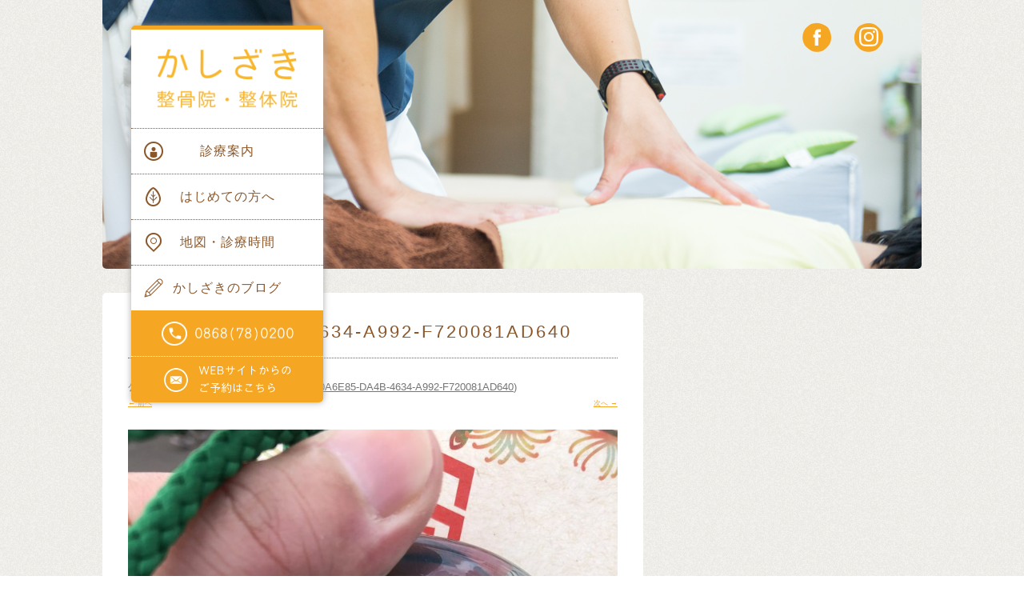

--- FILE ---
content_type: text/html; charset=UTF-8
request_url: https://kashizaki.com/750a6e85-da4b-4634-a992-f720081ad640
body_size: 5216
content:
<!DOCTYPE html>
<!--[if IE 7]>
<html class="ie ie7" lang="ja">
<![endif]-->
<!--[if IE 8]>
<html class="ie ie8" lang="ja">
<![endif]-->
<!--[if !(IE 7) & !(IE 8)]><!-->
<html lang="ja" prefix="og: http://ogp.me/ns# fb: http://www.facebook.com/2008/fbml">
<html lang="ja">
<!--<![endif]-->
<head>
<meta charset="UTF-8" />
<meta name="viewport" content="width=device-width" />
<title>750A6E85-DA4B-4634-A992-F720081AD640 | かしざき整骨院・整体院</title>
<link rel="profile" href="https://gmpg.org/xfn/11" />
<link rel="pingback" href="https://kashizaki.com/website/xmlrpc.php" />
<!--[if lt IE 9]>
<script src="https://kashizaki.com/website/wp-content/themes/twentytwelve/js/html5.js" type="text/javascript"></script>
<![endif]-->
<link rel='dns-prefetch' href='//s.w.org' />
<link rel="alternate" type="application/rss+xml" title="かしざき整骨院・整体院 &raquo; フィード" href="https://kashizaki.com/feed" />
<link rel="alternate" type="application/rss+xml" title="かしざき整骨院・整体院 &raquo; コメントフィード" href="https://kashizaki.com/comments/feed" />
<script type="text/javascript">
window._wpemojiSettings = {"baseUrl":"https:\/\/s.w.org\/images\/core\/emoji\/2.2.1\/72x72\/","ext":".png","svgUrl":"https:\/\/s.w.org\/images\/core\/emoji\/2.2.1\/svg\/","svgExt":".svg","source":{"concatemoji":"https:\/\/kashizaki.com\/website\/wp-includes\/js\/wp-emoji-release.min.js?ver=4.7.29"}};
!function(t,a,e){var r,n,i,o=a.createElement("canvas"),l=o.getContext&&o.getContext("2d");function c(t){var e=a.createElement("script");e.src=t,e.defer=e.type="text/javascript",a.getElementsByTagName("head")[0].appendChild(e)}for(i=Array("flag","emoji4"),e.supports={everything:!0,everythingExceptFlag:!0},n=0;n<i.length;n++)e.supports[i[n]]=function(t){var e,a=String.fromCharCode;if(!l||!l.fillText)return!1;switch(l.clearRect(0,0,o.width,o.height),l.textBaseline="top",l.font="600 32px Arial",t){case"flag":return(l.fillText(a(55356,56826,55356,56819),0,0),o.toDataURL().length<3e3)?!1:(l.clearRect(0,0,o.width,o.height),l.fillText(a(55356,57331,65039,8205,55356,57096),0,0),e=o.toDataURL(),l.clearRect(0,0,o.width,o.height),l.fillText(a(55356,57331,55356,57096),0,0),e!==o.toDataURL());case"emoji4":return l.fillText(a(55357,56425,55356,57341,8205,55357,56507),0,0),e=o.toDataURL(),l.clearRect(0,0,o.width,o.height),l.fillText(a(55357,56425,55356,57341,55357,56507),0,0),e!==o.toDataURL()}return!1}(i[n]),e.supports.everything=e.supports.everything&&e.supports[i[n]],"flag"!==i[n]&&(e.supports.everythingExceptFlag=e.supports.everythingExceptFlag&&e.supports[i[n]]);e.supports.everythingExceptFlag=e.supports.everythingExceptFlag&&!e.supports.flag,e.DOMReady=!1,e.readyCallback=function(){e.DOMReady=!0},e.supports.everything||(r=function(){e.readyCallback()},a.addEventListener?(a.addEventListener("DOMContentLoaded",r,!1),t.addEventListener("load",r,!1)):(t.attachEvent("onload",r),a.attachEvent("onreadystatechange",function(){"complete"===a.readyState&&e.readyCallback()})),(r=e.source||{}).concatemoji?c(r.concatemoji):r.wpemoji&&r.twemoji&&(c(r.twemoji),c(r.wpemoji)))}(window,document,window._wpemojiSettings);
</script>
<style type="text/css">
img.wp-smiley,
img.emoji {
display: inline !important;
border: none !important;
box-shadow: none !important;
height: 1em !important;
width: 1em !important;
margin: 0 .07em !important;
vertical-align: -0.1em !important;
background: none !important;
padding: 0 !important;
}
</style>
<!-- <link rel='stylesheet' id='wpt-lightbox-responsive-fancybox-css-css'  href='https://kashizaki.com/website/wp-content/plugins/fancy-lightbox/css/jquery.fancybox-1.3.7.css?ver=4.7.29' type='text/css' media='all' /> -->
<!-- <link rel='stylesheet' id='wp-pagenavi-css'  href='https://kashizaki.com/website/wp-content/plugins/wp-pagenavi/pagenavi-css.css?ver=2.70' type='text/css' media='all' /> -->
<!-- <link rel='stylesheet' id='twentytwelve-style-css'  href='https://kashizaki.com/website/wp-content/themes/twentytwelve/style.css?ver=20151130090716' type='text/css' media='all' /> -->
<!-- <link rel='stylesheet' id='twentytwelve-child-style-css'  href='https://kashizaki.com/website/wp-content/themes/kashizaki/style.css?ver=20190131014027' type='text/css' media='all' /> -->
<link rel="stylesheet" type="text/css" href="//kashizaki.com/website/wp-content/cache/wpfc-minified/27ee2a7f1149e051e32e75136bcc4bdb/1682014975index.css" media="all"/>
<!--[if lt IE 9]>
<link rel='stylesheet' id='twentytwelve-ie-css'  href='https://kashizaki.com/website/wp-content/themes/twentytwelve/css/ie.css?ver=20151130090716' type='text/css' media='all' />
<![endif]-->
<!-- <link rel='stylesheet' id='mts_simple_booking_front_css-css'  href='https://kashizaki.com/website/wp-content/plugins/mts-simple-booking-c/css/mtssb-front.css?ver=4.7.29' type='text/css' media='all' /> -->
<link rel="stylesheet" type="text/css" href="//kashizaki.com/website/wp-content/cache/wpfc-minified/8f92a1d687aa8de6ec8678f57def289c/1682014975index.css" media="all"/>
<script>if (document.location.protocol != "https:") {document.location = document.URL.replace(/^http:/i, "https:");}</script><script type='text/javascript' src='https://kashizaki.com/website/wp-includes/js/jquery/jquery.js?ver=1.12.4'></script>
<script type='text/javascript' src='https://kashizaki.com/website/wp-includes/js/jquery/jquery-migrate.min.js?ver=1.4.1'></script>
<script src='//kashizaki.com/website/wp-content/cache/wpfc-minified/1ab90f6582c1549d5aed7e15f449fbb9/1719270615index.js' type="text/javascript"></script>
<!-- <script type='text/javascript' src='https://kashizaki.com/website/wp-content/plugins/fancy-lightbox/js/jquery.fancybox-1.3.7.js?ver=4.7.29'></script> -->
<link rel='https://api.w.org/' href='https://kashizaki.com/wp-json/' />
<link rel="EditURI" type="application/rsd+xml" title="RSD" href="https://kashizaki.com/website/xmlrpc.php?rsd" />
<link rel="wlwmanifest" type="application/wlwmanifest+xml" href="https://kashizaki.com/website/wp-includes/wlwmanifest.xml" /> 
<meta name="generator" content="WordPress 4.7.29" />
<link rel='shortlink' href='https://kashizaki.com/?p=3952' />
<link rel="alternate" type="application/json+oembed" href="https://kashizaki.com/wp-json/oembed/1.0/embed?url=https%3A%2F%2Fkashizaki.com%2F750a6e85-da4b-4634-a992-f720081ad640" />
<link rel="alternate" type="text/xml+oembed" href="https://kashizaki.com/wp-json/oembed/1.0/embed?url=https%3A%2F%2Fkashizaki.com%2F750a6e85-da4b-4634-a992-f720081ad640&#038;format=xml" />
<!-- BEGIN: WP Social Bookmarking Light HEAD -->
<script>
(function (d, s, id) {
var js, fjs = d.getElementsByTagName(s)[0];
if (d.getElementById(id)) return;
js = d.createElement(s);
js.id = id;
js.src = "//connect.facebook.net/en_US/sdk.js#xfbml=1&version=v2.7";
fjs.parentNode.insertBefore(js, fjs);
}(document, 'script', 'facebook-jssdk'));
</script>
<style type="text/css">
.wp_social_bookmarking_light{
border: 0 !important;
padding: 10px 0 20px 0 !important;
margin: 0 !important;
}
.wp_social_bookmarking_light div{
float: left !important;
border: 0 !important;
padding: 0 !important;
margin: 0 5px 0px 0 !important;
min-height: 30px !important;
line-height: 18px !important;
text-indent: 0 !important;
}
.wp_social_bookmarking_light img{
border: 0 !important;
padding: 0;
margin: 0;
vertical-align: top !important;
}
.wp_social_bookmarking_light_clear{
clear: both !important;
}
#fb-root{
display: none;
}
.wsbl_twitter{
width: 100px;
}
.wsbl_facebook_like iframe{
max-width: none !important;
}
.wsbl_pinterest a{
border: 0px !important;
}
</style>
<!-- END: WP Social Bookmarking Light HEAD -->
<style type="text/css" media="screen">body{position:relative}#dynamic-to-top{display:none;overflow:hidden;width:auto;z-index:90;position:fixed;bottom:20px;right:20px;top:auto;left:auto;font-family:sans-serif;font-size:1.4em;color:#fff;text-decoration:none;padding:8px 16px;border:0px solid #000;background:#F5A623;-webkit-background-origin:border;-moz-background-origin:border;-icab-background-origin:border;-khtml-background-origin:border;-o-background-origin:border;background-origin:border;-webkit-background-clip:padding-box;-moz-background-clip:padding-box;-icab-background-clip:padding-box;-khtml-background-clip:padding-box;-o-background-clip:padding-box;background-clip:padding-box;-webkit-border-radius:3px;-moz-border-radius:3px;-icab-border-radius:3px;-khtml-border-radius:3px;border-radius:3px}#dynamic-to-top:hover{background:#578c91;background:#F5A623 -webkit-gradient( linear, 0% 0%, 0% 100%, from( rgba( 255, 255, 255, .2 ) ), to( rgba( 0, 0, 0, 0 ) ) );background:#F5A623 -webkit-linear-gradient( top, rgba( 255, 255, 255, .2 ), rgba( 0, 0, 0, 0 ) );background:#F5A623 -khtml-linear-gradient( top, rgba( 255, 255, 255, .2 ), rgba( 0, 0, 0, 0 ) );background:#F5A623 -moz-linear-gradient( top, rgba( 255, 255, 255, .2 ), rgba( 0, 0, 0, 0 ) );background:#F5A623 -o-linear-gradient( top, rgba( 255, 255, 255, .2 ), rgba( 0, 0, 0, 0 ) );background:#F5A623 -ms-linear-gradient( top, rgba( 255, 255, 255, .2 ), rgba( 0, 0, 0, 0 ) );background:#F5A623 -icab-linear-gradient( top, rgba( 255, 255, 255, .2 ), rgba( 0, 0, 0, 0 ) );background:#F5A623 linear-gradient( top, rgba( 255, 255, 255, .2 ), rgba( 0, 0, 0, 0 ) );cursor:pointer}#dynamic-to-top:active{background:#F5A623;background:#F5A623 -webkit-gradient( linear, 0% 0%, 0% 100%, from( rgba( 0, 0, 0, .3 ) ), to( rgba( 0, 0, 0, 0 ) ) );background:#F5A623 -webkit-linear-gradient( top, rgba( 0, 0, 0, .1 ), rgba( 0, 0, 0, 0 ) );background:#F5A623 -moz-linear-gradient( top, rgba( 0, 0, 0, .1 ), rgba( 0, 0, 0, 0 ) );background:#F5A623 -khtml-linear-gradient( top, rgba( 0, 0, 0, .1 ), rgba( 0, 0, 0, 0 ) );background:#F5A623 -o-linear-gradient( top, rgba( 0, 0, 0, .1 ), rgba( 0, 0, 0, 0 ) );background:#F5A623 -ms-linear-gradient( top, rgba( 0, 0, 0, .1 ), rgba( 0, 0, 0, 0 ) );background:#F5A623 -icab-linear-gradient( top, rgba( 0, 0, 0, .1 ), rgba( 0, 0, 0, 0 ) );background:#F5A623 linear-gradient( top, rgba( 0, 0, 0, .1 ), rgba( 0, 0, 0, 0 ) )}#dynamic-to-top,#dynamic-to-top:active,#dynamic-to-top:focus,#dynamic-to-top:hover{outline:none}#dynamic-to-top span{display:block;overflow:hidden;width:14px;height:12px;background:url( https://kashizaki.com/website/wp-content/plugins/dynamic-to-top/css/images/up.png )no-repeat center center}</style><script>
(function(i,s,o,g,r,a,m){i['GoogleAnalyticsObject']=r;i[r]=i[r]||function(){
(i[r].q=i[r].q||[]).push(arguments)},i[r].l=1*new Date();a=s.createElement(o),
m=s.getElementsByTagName(o)[0];a.async=1;a.src=g;m.parentNode.insertBefore(a,m)
})(window,document,'script','//www.google-analytics.com/analytics.js','ga');
ga('create', 'UA-71752930-1', 'auto');
ga('send', 'pageview');
window.fbAsyncInit = function() {
FB.init({
appId      : '603737009804754',
xfbml      : true,
version    : 'v2.6'
});
};
(function(d, s, id){
var js, fjs = d.getElementsByTagName(s)[0];
if (d.getElementById(id)) {return;}
js = d.createElement(s); js.id = id;
js.src = "//connect.facebook.net/en_US/sdk.js";
fjs.parentNode.insertBefore(js, fjs);
}(document, 'script', 'facebook-jssdk'));
</script>
</head>
<body data-rsssl=1 class="attachment attachment-template-default single single-attachment postid-3952 attachmentid-3952 attachment-jpeg">
<div id="page">
<div class="social">
<p class="link-facebook"><a href="https://www.facebook.com/kassy423" target="_blank">facebook</a></p>
<p class="link-instagram"><a href="https://www.instagram.com/kashizaki423" target="_blank">instagram</a></p>
</div>
<header id="masthead" class="site-header" role="banner">
<h1 class="site-title"><a href="https://kashizaki.com/" title="かしざき整骨院・整体院" rel="home">かしざき整骨院・整体院</a></h1>
<nav id="site-navigation" class="global-navigation" role="navigation">
<ul>
<li class="navi-information"><a href="https://kashizaki.com/information">診療案内</a></li><!--
--><li class="navi-first"><a href="https://kashizaki.com/first">はじめての方へ</a></li><!--
--><li class="navi-access"><a href="https://kashizaki.com/access">地図・診療時間</a></li><!--
--><li class="navi-blog"><a href="https://kashizaki.com/blogindex">かしざきのブログ</a></li>
</ul>
</nav><!-- #site-navigation -->
<ul class="top-contact">
<li class="contact-tel"><a href="tel:0868780200">電話番号0868(78)0200</a></li><!--
--><li class="contact-form"><a href="https://kashizaki.com/about-booking">WEBサイトからのご予約はこちらから</a></li>
</ul>
</header><!-- #masthead -->
<div id="slider" class="header-image">
<img src="https://kashizaki.com/website/wp-content/themes/kashizaki/images/header-image01.jpg" width="1024" alt="" />
</div>
<div id="main" class="wrapper clearfix">
<div id="primary" class="site-content">
<div id="content" role="main">
<article id="post-3952" class="image-attachment post-3952 attachment type-attachment status-inherit hentry">
<header class="entry-header">
<h1 class="entry-title">750A6E85-DA4B-4634-A992-F720081AD640</h1>
<footer class="entry-meta">
<span class="meta-prep meta-prep-entry-date">公開日時:</span> <span class="entry-date"><time class="entry-date" datetime="2018-12-05T11:12:45+00:00">2018年12月5日</time></span><a href="https://kashizaki.com/website/wp-content/uploads/2018/12/750A6E85-DA4B-4634-A992-F720081AD640.jpeg" title="フルサイズ画像へのリンク">3024 &times; 4032</a> (<a href="https://kashizaki.com/750a6e85-da4b-4634-a992-f720081ad640" title="750A6E85-DA4B-4634-A992-F720081AD640 へ戻る" rel="gallery">750A6E85-DA4B-4634-A992-F720081AD640</a>)													</footer><!-- .entry-meta -->
<nav id="image-navigation" class="navigation" role="navigation">
<span class="previous-image"><a href='https://kashizaki.com/97e30bf0-1901-405f-8308-299d76939f53'>&larr; 前へ</a></span>
<span class="next-image"><a href='https://kashizaki.com/92e86908-9a98-4dc5-8bea-3e9fd440f3f1'>次へ &rarr;</a></span>
</nav><!-- #image-navigation -->
</header><!-- .entry-header -->
<div class="entry-content">
<div class="entry-attachment">
<div class="attachment">
<a href="https://kashizaki.com/92e86908-9a98-4dc5-8bea-3e9fd440f3f1" title="750A6E85-DA4B-4634-A992-F720081AD640" rel="attachment"><img width="720" height="960" src="https://kashizaki.com/website/wp-content/uploads/2018/12/750A6E85-DA4B-4634-A992-F720081AD640.jpeg" class="attachment-960x960 size-960x960" alt="" srcset="https://kashizaki.com/website/wp-content/uploads/2018/12/750A6E85-DA4B-4634-A992-F720081AD640.jpeg 3024w, https://kashizaki.com/website/wp-content/uploads/2018/12/750A6E85-DA4B-4634-A992-F720081AD640-225x300.jpeg 225w, https://kashizaki.com/website/wp-content/uploads/2018/12/750A6E85-DA4B-4634-A992-F720081AD640-768x1024.jpeg 768w, https://kashizaki.com/website/wp-content/uploads/2018/12/750A6E85-DA4B-4634-A992-F720081AD640-624x832.jpeg 624w" sizes="(max-width: 720px) 100vw, 720px" /></a>
</div><!-- .attachment -->
</div><!-- .entry-attachment -->
<div class="entry-description">
</div><!-- .entry-description -->
</div><!-- .entry-content -->
</article><!-- #post -->
<div id="comments" class="comments-area">
</div><!-- #comments .comments-area -->
</div><!-- #content -->
</div><!-- #primary -->
	</div><!-- #main .wrapper -->
<nav id="footer-navigation" class="global-navigation" role="navigation">
<ul>
<li class="navi-information"><a href="https://kashizaki.com/information">診療案内</a></li><!--
--><li class="navi-first"><a href="https://kashizaki.com/first">はじめての方へ</a></li><!--
--><li class="navi-access"><a href="https://kashizaki.com/access">地図・診療時間</a></li><!--
--><li class="navi-blog"><a href="https://kashizaki.com/blogindex">院長ブログ</a></li>
</ul>
</nav><!-- #site-navigation -->
<footer id="colophon" role="contentinfo">
<a href="#page"><img src="https://kashizaki.com/website/wp-content/themes/kashizaki/images/image-tiarra.png" width="300" alt="" class="image-tiarra"/></a>
<p>Copyright 2025 かしざき整骨院・整体院 All Rights Reserved.</p>
</footer><!-- #colophon -->
</div><!-- #page -->
<script type="text/javascript">
jQuery("a[href$='.jpg'], a[href$='.png'], a[href$='.jpeg'], a[href$='.gif']").fancybox();
</script>
<!-- BEGIN: WP Social Bookmarking Light FOOTER -->
<script>!function(d,s,id){var js,fjs=d.getElementsByTagName(s)[0],p=/^http:/.test(d.location)?'http':'https';if(!d.getElementById(id)){js=d.createElement(s);js.id=id;js.src=p+'://platform.twitter.com/widgets.js';fjs.parentNode.insertBefore(js,fjs);}}(document, 'script', 'twitter-wjs');</script>
<!-- END: WP Social Bookmarking Light FOOTER -->
<script type='text/javascript' src='https://kashizaki.com/website/wp-content/themes/twentytwelve/js/navigation.js?ver=20140711'></script>
<script type='text/javascript' src='https://kashizaki.com/website/wp-content/plugins/dynamic-to-top/js/libs/jquery.easing.js?ver=1.3'></script>
<script type='text/javascript'>
/* <![CDATA[ */
var mv_dynamic_to_top = {"text":"\u25b2 \u30da\u30fc\u30b8\u30c8\u30c3\u30d7\u306b\u3082\u3069\u308b","version":"1","min":"200","speed":"500","easing":"easeInExpo","margin":"20"};
/* ]]> */
</script>
<script type='text/javascript' src='https://kashizaki.com/website/wp-content/plugins/dynamic-to-top/js/dynamic.to.top.min.js?ver=3.4.2'></script>
<script type='text/javascript' src='https://kashizaki.com/website/wp-includes/js/wp-embed.min.js?ver=4.7.29'></script>
</body>
</html><!-- WP Fastest Cache file was created in 5.3657221794128 seconds, on 13-11-25 16:31:13 --><!-- need to refresh to see cached version -->

--- FILE ---
content_type: text/css
request_url: https://kashizaki.com/website/wp-content/cache/wpfc-minified/27ee2a7f1149e051e32e75136bcc4bdb/1682014975index.css
body_size: 9904
content:
#fancybox-loading {
position: fixed;
top: 50%;
left: 50%;
width: 40px;
height: 40px;
margin-top: -20px;
margin-left: -20px;
cursor: pointer;
overflow: hidden;
z-index:11104;
display: none;
box-sizing: content-box;
-moz-box-sizing: content-box;
}
#fancybox-loading div {
position: absolute;
top: 0;
left: 0;
width: 40px;
height: 480px;
background-image: url(//kashizaki.com/website/wp-content/plugins/fancy-lightbox/css/fancybox.png);
box-sizing: content-box;
-moz-box-sizing: content-box;
}
#fancybox-overlay {
position: absolute;
top: 0;
left: 0;
width: 100%;
z-index:11100;
display: none;
box-sizing: content-box;
-moz-box-sizing: content-box;
}
#fancybox-tmp {
padding: 0;
margin: 0;
border: 0;
overflow: auto;
display: none;
}
#fancybox-wrap {
position: absolute;
top: 0;
left: 0;
padding: 20px;
z-index:11101;
outline: none;
display: none;
box-sizing: content-box;
-moz-box-sizing: content-box;
}
#fancybox-wrap div {
box-sizing: content-box;
-moz-box-sizing: content-box;
}
#fancybox-outer {
position: relative;
width: 100%;
height: 100%;
background: #fff;
}
#fancybox-content {
width: 0;
height: 0;
padding: 0;
outline: none;
position: relative;
overflow: hidden;
z-index:11102;
border: 0px solid #fff;
background: #fff;
-moz-background-clip: padding; -webkit-background-clip: padding; background-clip: padding-box; }
#fancybox-hide-sel-frame {
position: absolute;
top: 0;
left: 0;
width: 100%;
height: 100%;
background: transparent;
z-index:11101;
}
#fancybox-close {
position: absolute;
top: -15px;
right: -15px;
width: 30px;
height: 30px;
background: transparent url(//kashizaki.com/website/wp-content/plugins/fancy-lightbox/css/fancybox.png) -40px 0px;
cursor: pointer;
z-index:11103;
display: none;
}
#fancybox-error {
color: #444;
font: normal 12px/20px Arial;
padding: 14px;
margin: 0;
}
#fancybox-img {
width: 100%;
height: 100%;
padding: 0;
margin: 0;
border: none;
outline: none;
line-height: 0;
vertical-align: top;
max-width:none !important;
max-height:none !important
}
#fancybox-frame {
width: 100%;
height: 100%;
border: none;
display: block;
-webkit-overflow-scrolling: touch;
z-index:0; }
#fancybox-left, #fancybox-right {
position: absolute;
bottom: 0px;
height: 100%;
width: 35%;
cursor: pointer;
outline: none;
background: transparent url(//kashizaki.com/website/wp-content/plugins/fancy-lightbox/css/blank.gif);
z-index:11102;
display: none;
}
#fancybox-left {
left: 0px;
}
.rtl #fancybox-left {
left:auto;
right:0px
}
#fancybox-right {
right: 0px;
}
.rtl #fancybox-right {
left:0px;
right:auto
}
#fancybox-left-ico, #fancybox-right-ico {
position: absolute;
top: 50%;
left: -9999px;
width: 30px;
height: 30px;
margin-top: -15px;
cursor: pointer;
z-index:11102;
display: block;
}
#fancybox-left-ico {
background-image: url(//kashizaki.com/website/wp-content/plugins/fancy-lightbox/css/fancybox.png);
background-position: -40px -30px;
}
.rtl #fancybox-left-ico{
background-position:-40px -60px;
right:-9999px
}
#fancybox-right-ico {
background-image: url(//kashizaki.com/website/wp-content/plugins/fancy-lightbox/css/fancybox.png);
background-position: -40px -60px;
}
.rtl #fancybox-right-ico{
background-position:-40px -30px;
right:-9999px
}
#fancybox-left:hover, #fancybox-right:hover {
visibility: visible; }
#fancybox-left:hover span {
left: 20px;
}
.rtl #fancybox-left:hover span {
right:20px
}
#fancybox-right:hover span {
left: auto;
right: 20px;
}
.rtl #fancybox-right:hover span {
right:auto;
left:20px
}
.fancybox-bg {
position: absolute;
padding: 0;
margin: 0;
border: 0;
width: 20px;
height: 20px;
z-index:11001;
}
#fancybox-bg-n {
top: -20px;
left: 0;
width: 100%;
background-image: url(//kashizaki.com/website/wp-content/plugins/fancy-lightbox/css/fancybox-x.png);
}
#fancybox-bg-ne {
top: -20px;
right: -20px;
background-image: url(//kashizaki.com/website/wp-content/plugins/fancy-lightbox/css/fancybox.png);
background-position: -40px -162px;
}
#fancybox-bg-e {
top: 0;
right: -20px;
height: 100%;
background-image: url(//kashizaki.com/website/wp-content/plugins/fancy-lightbox/css/fancybox-y.png);
background-position: -20px 0px;
}
#fancybox-bg-se {
bottom: -20px;
right: -20px;
background-image: url(//kashizaki.com/website/wp-content/plugins/fancy-lightbox/css/fancybox.png);
background-position: -40px -182px; 
}
#fancybox-bg-s {
bottom: -20px;
left: 0;
width: 100%;
background-image: url(//kashizaki.com/website/wp-content/plugins/fancy-lightbox/css/fancybox-x.png);
background-position: 0px -20px;
}
#fancybox-bg-sw {
bottom: -20px;
left: -20px;
background-image: url(//kashizaki.com/website/wp-content/plugins/fancy-lightbox/css/fancybox.png);
background-position: -40px -142px;
}
#fancybox-bg-w {
top: 0;
left: -20px;
height: 100%;
background-image: url(//kashizaki.com/website/wp-content/plugins/fancy-lightbox/css/fancybox-y.png);
}
#fancybox-bg-nw {
top: -20px;
left: -20px;
background-image: url(//kashizaki.com/website/wp-content/plugins/fancy-lightbox/css/fancybox.png);
background-position: -40px -122px;
}
#fancybox-title {
font-family: Helvetica;
font-size: 12px;
z-index:11102;
}
.fancybox-title-inside {
padding-bottom: 10px;
text-align: center;
color: #333;
position: relative;
}
.fancybox-title-outside {
padding-top: 10px;
color: #fff;
}
.fancybox-title-over {
position: absolute;
bottom: 0;
left: 0;
color: #FFF;
text-align: left;
}
.rtl .fancybox-title-over {
text-align:right
}
#fancybox-title-over {
padding: 10px;
background-image: url(//kashizaki.com/website/wp-content/plugins/fancy-lightbox/css/fancy_title_over.png);
display: block;
}
.fancybox-title-float {
position: absolute;
left: 0;
bottom: -20px;
height: 32px;
}
#fancybox-title-float-wrap {
border: none;
border-collapse: collapse;
width: auto;
}
#fancybox-title-float-wrap td {
border: none;
white-space: nowrap;
}
#fancybox-title-float-left {
padding: 0 0 0 15px;
background: url(//kashizaki.com/website/wp-content/plugins/fancy-lightbox/css/fancybox.png) -40px -90px no-repeat;
}
#fancybox-title-float-main {
color: #FFF;
line-height: 29px;
font-weight: bold;
padding: 0 0 3px 0;
background: url(//kashizaki.com/website/wp-content/plugins/fancy-lightbox/css/fancybox-x.png) 0px -40px;
}
#fancybox-title-float-right {
padding: 0 0 0 15px;
background: url(//kashizaki.com/website/wp-content/plugins/fancy-lightbox/css/fancybox.png) -55px -90px no-repeat;
}
.fancybox-hidden{
display:none
} .fancybox-ie .fancybox-bg{
background: transparent !important
}.wp-pagenavi {
clear: both;
}
.wp-pagenavi a, .wp-pagenavi span {
text-decoration: none;
border: 1px solid #BFBFBF;
padding: 3px 5px;
margin: 2px;
}
.wp-pagenavi a:hover, .wp-pagenavi span.current {
border-color: #000;
}
.wp-pagenavi span.current {
font-weight: bold;
}html, body, div, span, applet, object, iframe, h1, h2, h3, h4, h5, h6, p, blockquote, pre, a, abbr, acronym, address, big, cite, code, del, dfn, em, img, ins, kbd, q, s, samp, small, strike, strong, sub, sup, tt, var, b, u, i, center, dl, dt, dd, ol, ul, li, fieldset, form, label, legend, table, caption, tbody, tfoot, thead, tr, th, td, article, aside, canvas, details, embed, figure, figcaption, footer, header, hgroup, menu, nav, output, ruby, section, summary, time, mark, audio, video {
margin: 0;
padding: 0;
border: 0;
font-size: 100%;
vertical-align: baseline;
}
body {
line-height: 1;
}
ol,
ul {
list-style: none;
}
blockquote,
q {
quotes: none;
}
blockquote:before,
blockquote:after,
q:before,
q:after {
content: '';
content: none;
}
table {
border-collapse: collapse;
border-spacing: 0;
}
caption,
th,
td {
font-weight: normal;
text-align: left;
}
h1,
h2,
h3,
h4,
h5,
h6 {
clear: both;
}
html {
overflow-y: scroll;
font-size: 100%;
-webkit-text-size-adjust: 100%;
-ms-text-size-adjust: 100%;
}
a:focus {
outline: thin dotted;
}
article,
aside,
details,
figcaption,
figure,
footer,
header,
hgroup,
nav,
section {
display: block;
}
audio,
canvas,
video {
display: inline-block;
}
audio:not([controls]) {
display: none;
}
del {
color: #333;
}
ins {
background: #fff9c0;
text-decoration: none;
}
hr {
background-color: #ccc;
border: 0;
height: 1px;
margin: 24px;
margin-bottom: 1.714285714rem;
}
sub,
sup {
font-size: 75%;
line-height: 0;
position: relative;
vertical-align: baseline;
}
sup {
top: -0.5em;
}
sub {
bottom: -0.25em;
}
small {
font-size: smaller;
}
img {
border: 0;
-ms-interpolation-mode: bicubic;
} .clear:after,
.wrapper:after,
.format-status .entry-header:after {
clear: both;
}
.clear:before,
.clear:after,
.wrapper:before,
.wrapper:after,
.format-status .entry-header:before,
.format-status .entry-header:after {
display: table;
content: "";
}  .archive-title,
.page-title,
.widget-title,
.entry-content th,
.comment-content th {
font-size: 11px;
font-size: 0.785714286rem;
line-height: 2.181818182;
font-weight: bold;
text-transform: uppercase;
color: #636363;
} article.format-quote footer.entry-meta,
article.format-link footer.entry-meta,
article.format-status footer.entry-meta {
font-size: 11px;
font-size: 0.785714286rem;
line-height: 2.181818182;
} button,
input,
select,
textarea {
border: 1px solid #ccc;
border-radius: 3px;
font-family: inherit;
padding: 6px;
padding: 0.428571429rem;
}
button,
input {
line-height: normal;
}
textarea {
font-size: 100%;
overflow: auto;
vertical-align: top;
} input[type="checkbox"],
input[type="radio"],
input[type="file"],
input[type="hidden"],
input[type="image"],
input[type="color"] {
border: 0;
border-radius: 0;
padding: 0;
} .menu-toggle,
input[type="submit"],
input[type="button"],
input[type="reset"],
article.post-password-required input[type=submit],
.bypostauthor cite span {
padding: 6px 10px;
padding: 0.428571429rem 0.714285714rem;
font-size: 11px;
font-size: 0.785714286rem;
line-height: 1.428571429;
font-weight: normal;
color: #7c7c7c;
background-color: #e6e6e6;
background-repeat: repeat-x;
background-image: -moz-linear-gradient(top, #f4f4f4, #e6e6e6);
background-image: -ms-linear-gradient(top, #f4f4f4, #e6e6e6);
background-image: -webkit-linear-gradient(top, #f4f4f4, #e6e6e6);
background-image: -o-linear-gradient(top, #f4f4f4, #e6e6e6);
background-image: linear-gradient(top, #f4f4f4, #e6e6e6);
border: 1px solid #d2d2d2;
border-radius: 3px;
box-shadow: 0 1px 2px rgba(64, 64, 64, 0.1);
}
.menu-toggle,
button,
input[type="submit"],
input[type="button"],
input[type="reset"] {
cursor: pointer;
}
button[disabled],
input[disabled] {
cursor: default;
}
.menu-toggle:hover,
.menu-toggle:focus,
button:hover,
input[type="submit"]:hover,
input[type="button"]:hover,
input[type="reset"]:hover,
article.post-password-required input[type=submit]:hover {
color: #5e5e5e;
background-color: #ebebeb;
background-repeat: repeat-x;
background-image: -moz-linear-gradient(top, #f9f9f9, #ebebeb);
background-image: -ms-linear-gradient(top, #f9f9f9, #ebebeb);
background-image: -webkit-linear-gradient(top, #f9f9f9, #ebebeb);
background-image: -o-linear-gradient(top, #f9f9f9, #ebebeb);
background-image: linear-gradient(top, #f9f9f9, #ebebeb);
}
.menu-toggle:active,
.menu-toggle.toggled-on,
button:active,
input[type="submit"]:active,
input[type="button"]:active,
input[type="reset"]:active {
color: #757575;
background-color: #e1e1e1;
background-repeat: repeat-x;
background-image: -moz-linear-gradient(top, #ebebeb, #e1e1e1);
background-image: -ms-linear-gradient(top, #ebebeb, #e1e1e1);
background-image: -webkit-linear-gradient(top, #ebebeb, #e1e1e1);
background-image: -o-linear-gradient(top, #ebebeb, #e1e1e1);
background-image: linear-gradient(top, #ebebeb, #e1e1e1);
box-shadow: inset 0 0 8px 2px #c6c6c6, 0 1px 0 0 #f4f4f4;
border-color: transparent;
}
.bypostauthor cite span {
color: #fff;
background-color: #21759b;
background-image: none;
border: 1px solid #1f6f93;
border-radius: 2px;
box-shadow: none;
padding: 0;
} .entry-content img,
.comment-content img,
.widget img {
max-width: 100%; }
img[class*="align"],
img[class*="wp-image-"],
img[class*="attachment-"] {
height: auto; }
img.size-full,
img.size-large,
img.header-image,
img.wp-post-image {
max-width: 100%;
height: auto; } embed,
iframe,
object,
video {
max-width: 100%;
}
.entry-content .twitter-tweet-rendered {
max-width: 100% !important; } .alignleft {
float: left;
}
.alignright {
float: right;
}
.aligncenter {
display: block;
margin-left: auto;
margin-right: auto;
}
.entry-content img,
.comment-content img,
.widget img,
img.header-image,
.author-avatar img,
img.wp-post-image { border-radius: 3px;
box-shadow: 0 1px 4px rgba(0, 0, 0, 0.2);
}
.wp-caption {
max-width: 100%; padding: 4px;
}
.wp-caption .wp-caption-text,
.gallery-caption,
.entry-caption {
font-style: italic;
font-size: 12px;
font-size: 0.857142857rem;
line-height: 2;
color: #757575;
}
img.wp-smiley,
.rsswidget img {
border: 0;
border-radius: 0;
box-shadow: none;
margin-bottom: 0;
margin-top: 0;
padding: 0;
}
.entry-content dl.gallery-item {
margin: 0;
}
.gallery-item a,
.gallery-caption {
width: 90%;
}
.gallery-item a {
display: block;
}
.gallery-caption a {
display: inline;
}
.gallery-columns-1 .gallery-item a {
max-width: 100%;
width: auto;
}
.gallery .gallery-icon img {
height: auto;
max-width: 90%;
padding: 5%;
}
.gallery-columns-1 .gallery-icon img {
padding: 3%;
} .site-content nav {
clear: both;
line-height: 2;
overflow: hidden;
}
#nav-above {
padding: 24px 0;
padding: 1.714285714rem 0;
}
#nav-above {
display: none;
}
.paged #nav-above {
display: block;
}
.nav-previous,
.previous-image {
float: left;
width: 50%;
}
.nav-next,
.next-image {
float: right;
text-align: right;
width: 50%;
}
.nav-single + .comments-area,
#comment-nav-above {
margin: 48px 0;
margin: 3.428571429rem 0;
} .author .archive-header {
margin-bottom: 24px;
margin-bottom: 1.714285714rem;
}
.author-info {
border-top: 1px solid #ededed;
margin: 24px 0;
margin: 1.714285714rem 0;
padding-top: 24px;
padding-top: 1.714285714rem;
overflow: hidden;
}
.author-description p {
color: #757575;
font-size: 13px;
font-size: 0.928571429rem;
line-height: 1.846153846;
}
.author.archive .author-info {
border-top: 0;
margin: 0 0 48px;
margin: 0 0 3.428571429rem;
}
.author.archive .author-avatar {
margin-top: 0;
}  html {
font-size: 87.5%;
}
body {
font-size: 14px;
font-size: 1rem;
font-family: Helvetica, Arial, sans-serif;
text-rendering: optimizeLegibility;
color: #444;
}
body.custom-font-enabled {
font-family: "Open Sans", Helvetica, Arial, sans-serif;
}
a {
outline: none;
color: #21759b;
}
a:hover {
color: #0f3647;
} .assistive-text,
.site .screen-reader-text {
position: absolute !important;
clip: rect(1px, 1px, 1px, 1px);
overflow: hidden;
height: 1px;
width: 1px;
}
.main-navigation .assistive-text:focus,
.site .screen-reader-text:hover,
.site .screen-reader-text:active,
.site .screen-reader-text:focus {
background: #fff;
border: 2px solid #333;
border-radius: 3px;
clip: auto !important;
color: #000;
display: block;
font-size: 12px;
height: auto;
padding: 12px;
position: absolute;
top: 5px;
left: 5px;
width: auto;
z-index: 100000; } .site {
padding: 0 24px;
padding: 0 1.714285714rem;
background-color: #fff;
}
.site-content {
margin: 24px 0 0;
margin: 1.714285714rem 0 0;
}
.widget-area {
margin: 24px 0 0;
margin: 1.714285714rem 0 0;
} .site-header {
padding: 24px 0;
padding: 1.714285714rem 0;
}
.site-header h1,
.site-header h2 {
text-align: center;
}
.site-header h1 a,
.site-header h2 a {
color: #515151;
display: inline-block;
text-decoration: none;
}
.site-header h1 a:hover,
.site-header h2 a:hover {
color: #21759b;
}
.site-header h1 {
font-size: 24px;
font-size: 1.714285714rem;
line-height: 1.285714286;
margin-bottom: 14px;
margin-bottom: 1rem;
}
.site-header h2 {
font-weight: normal;
font-size: 13px;
font-size: 0.928571429rem;
line-height: 1.846153846;
color: #757575;
}
.header-image {
margin-top: 24px;
margin-top: 1.714285714rem;
} .main-navigation {
margin-top: 24px;
margin-top: 1.714285714rem;
text-align: center;
}
.main-navigation li {
margin-top: 24px;
margin-top: 1.714285714rem;
font-size: 12px;
font-size: 0.857142857rem;
line-height: 1.42857143;
}
.main-navigation a {
color: #5e5e5e;
}
.main-navigation a:hover,
.main-navigation a:focus {
color: #21759b;
}
.main-navigation ul.nav-menu,
.main-navigation div.nav-menu > ul {
display: none;
}
.main-navigation ul.nav-menu.toggled-on,
.menu-toggle {
display: inline-block;
} section[role="banner"] {
margin-bottom: 48px;
margin-bottom: 3.428571429rem;
} .widget-area .widget {
-webkit-hyphens: auto;
-moz-hyphens: auto;
hyphens: auto;
margin-bottom: 48px;
margin-bottom: 3.428571429rem;
word-wrap: break-word;
}
.widget-area .widget h3 {
margin-bottom: 24px;
margin-bottom: 1.714285714rem;
}
.widget-area .widget p,
.widget-area .widget li,
.widget-area .widget .textwidget {
font-size: 13px;
font-size: 0.928571429rem;
line-height: 1.846153846;
}
.widget-area .widget p {
margin-bottom: 24px;
margin-bottom: 1.714285714rem;
}
.widget-area .textwidget ul {
list-style: disc outside;
margin: 0 0 24px;
margin: 0 0 1.714285714rem;
}
.widget-area .textwidget li {
margin-left: 36px;
margin-left: 2.571428571rem;
}
.widget-area .widget a {
color: #757575;
}
.widget-area .widget a:hover {
color: #21759b;
}
.widget-area .widget a:visited {
color: #9f9f9f;
}
.widget-area #s {
width: 53.66666666666%; } footer[role="contentinfo"] {
border-top: 1px solid #ededed;
clear: both;
font-size: 12px;
font-size: 0.857142857rem;
line-height: 2;
max-width: 960px;
max-width: 68.571428571rem;
margin-top: 24px;
margin-top: 1.714285714rem;
margin-left: auto;
margin-right: auto;
padding: 24px 0;
padding: 1.714285714rem 0;
}
footer[role="contentinfo"] a {
color: #686868;
}
footer[role="contentinfo"] a:hover {
color: #21759b;
} .entry-meta {
clear: both;
}
.entry-header {
margin-bottom: 24px;
margin-bottom: 1.714285714rem;
}
.entry-header img.wp-post-image {
margin-bottom: 24px;
margin-bottom: 1.714285714rem;
}
.entry-header .entry-title {
font-size: 20px;
font-size: 1.428571429rem;
line-height: 1.2;
font-weight: normal;
}
.entry-header .entry-title a {
text-decoration: none;
}
.entry-header .entry-format {
margin-top: 24px;
margin-top: 1.714285714rem;
font-weight: normal;
}
.entry-header .comments-link {
margin-top: 24px;
margin-top: 1.714285714rem;
font-size: 13px;
font-size: 0.928571429rem;
line-height: 1.846153846;
color: #757575;
}
.comments-link a,
.entry-meta a {
color: #757575;
}
.comments-link a:hover,
.entry-meta a:hover {
color: #21759b;
}
article.sticky .featured-post {
border-top: 4px double #ededed;
border-bottom: 4px double #ededed;
color: #757575;
font-size: 13px;
font-size: 0.928571429rem;
line-height: 3.692307692;
margin-bottom: 24px;
margin-bottom: 1.714285714rem;
text-align: center;
}
.entry-content,
.entry-summary,
.mu_register {
line-height: 1.714285714;
}
.entry-content h1,
.comment-content h1,
.entry-content h2,
.comment-content h2,
.entry-content h3,
.comment-content h3,
.entry-content h4,
.comment-content h4,
.entry-content h5,
.comment-content h5,
.entry-content h6,
.comment-content h6 {
margin: 24px 0;
margin: 1.714285714rem 0;
line-height: 1.714285714;
}
.entry-content h1,
.comment-content h1 {
font-size: 21px;
font-size: 1.5rem;
line-height: 1.5;
}
.entry-content h2,
.comment-content h2,
.mu_register h2 {
font-size: 18px;
font-size: 1.285714286rem;
line-height: 1.6;
}
.entry-content h3,
.comment-content h3 {
font-size: 16px;
font-size: 1.142857143rem;
line-height: 1.846153846;
}
.entry-content h4,
.comment-content h4 {
font-size: 14px;
font-size: 1rem;
line-height: 1.846153846;
}
.entry-content h5,
.comment-content h5 {
font-size: 13px;
font-size: 0.928571429rem;
line-height: 1.846153846;
}
.entry-content h6,
.comment-content h6 {
font-size: 12px;
font-size: 0.857142857rem;
line-height: 1.846153846;
}
.entry-content p,
.entry-summary p,
.comment-content p,
.mu_register p {
margin: 0 0 24px;
margin: 0 0 1.714285714rem;
line-height: 1.714285714;
}
.entry-content a:visited,
.comment-content a:visited {
color: #9f9f9f;
}
.entry-content .more-link {
white-space: nowrap;
}
.entry-content ol,
.comment-content ol,
.entry-content ul,
.comment-content ul,
.mu_register ul {
margin: 0 0 24px;
margin: 0 0 1.714285714rem;
line-height: 1.714285714;
}
.entry-content ul ul,
.comment-content ul ul,
.entry-content ol ol,
.comment-content ol ol,
.entry-content ul ol,
.comment-content ul ol,
.entry-content ol ul,
.comment-content ol ul {
margin-bottom: 0;
}
.entry-content ul,
.comment-content ul,
.mu_register ul {
list-style: disc outside;
}
.entry-content ol,
.comment-content ol {
list-style: decimal outside;
}
.entry-content li,
.comment-content li,
.mu_register li {
margin: 0 0 0 36px;
margin: 0 0 0 2.571428571rem;
}
.entry-content blockquote,
.comment-content blockquote {
margin-bottom: 24px;
margin-bottom: 1.714285714rem;
padding: 24px;
padding: 1.714285714rem;
font-style: italic;
}
.entry-content blockquote p:last-child,
.comment-content blockquote p:last-child {
margin-bottom: 0;
}
.entry-content code,
.comment-content code {
font-family: Consolas, Monaco, Lucida Console, monospace;
font-size: 12px;
font-size: 0.857142857rem;
line-height: 2;
}
.entry-content pre,
.comment-content pre {
border: 1px solid #ededed;
color: #666;
font-family: Consolas, Monaco, Lucida Console, monospace;
font-size: 12px;
font-size: 0.857142857rem;
line-height: 1.714285714;
margin: 24px 0;
margin: 1.714285714rem 0;
overflow: auto;
padding: 24px;
padding: 1.714285714rem;
}
.entry-content pre code,
.comment-content pre code {
display: block;
}
.entry-content abbr,
.comment-content abbr,
.entry-content dfn,
.comment-content dfn,
.entry-content acronym,
.comment-content acronym {
border-bottom: 1px dotted #666;
cursor: help;
}
.entry-content address,
.comment-content address {
display: block;
line-height: 1.714285714;
margin: 0 0 24px;
margin: 0 0 1.714285714rem;
}
img.alignleft,
.wp-caption.alignleft {
margin: 12px 24px 12px 0;
margin: 0.857142857rem 1.714285714rem 0.857142857rem 0;
}
img.alignright,
.wp-caption.alignright {
margin: 12px 0 12px 24px;
margin: 0.857142857rem 0 0.857142857rem 1.714285714rem;
}
img.aligncenter,
.wp-caption.aligncenter {
clear: both;
margin-top: 12px;
margin-top: 0.857142857rem;
margin-bottom: 12px;
margin-bottom: 0.857142857rem;
}
.entry-content embed,
.entry-content iframe,
.entry-content object,
.entry-content video {
margin-bottom: 24px;
margin-bottom: 1.714285714rem;
}
.entry-content dl,
.comment-content dl {
margin: 0 24px;
margin: 0 1.714285714rem;
}
.entry-content dt,
.comment-content dt {
font-weight: bold;
line-height: 1.714285714;
}
.entry-content dd,
.comment-content dd {
line-height: 1.714285714;
margin-bottom: 24px;
margin-bottom: 1.714285714rem;
}
.entry-content table,
.comment-content table {
border-bottom: 1px solid #ededed;
color: #757575;
font-size: 12px;
font-size: 0.857142857rem;
line-height: 2;
margin: 0 0 24px;
margin: 0 0 1.714285714rem;
width: 100%;
}
.entry-content table caption,
.comment-content table caption {
font-size: 16px;
font-size: 1.142857143rem;
margin: 24px 0;
margin: 1.714285714rem 0;
}
.entry-content td,
.comment-content td {
border-top: 1px solid #ededed;
padding: 6px 10px 6px 0;
}
.site-content article {
border-bottom: 4px double #ededed;
margin-bottom: 72px;
margin-bottom: 5.142857143rem;
padding-bottom: 24px;
padding-bottom: 1.714285714rem;
word-wrap: break-word;
-webkit-hyphens: auto;
-moz-hyphens: auto;
hyphens: auto;
}
.page-links {
clear: both;
line-height: 1.714285714;
}
footer.entry-meta {
margin-top: 24px;
margin-top: 1.714285714rem;
font-size: 13px;
font-size: 0.928571429rem;
line-height: 1.846153846;
color: #757575;
}
.single-author .entry-meta .by-author {
display: none;
}
.mu_register h2 {
color: #757575;
font-weight: normal;
} .archive-header,
.page-header {
margin-bottom: 48px;
margin-bottom: 3.428571429rem;
padding-bottom: 22px;
padding-bottom: 1.571428571rem;
border-bottom: 1px solid #ededed;
}
.archive-meta {
color: #757575;
font-size: 12px;
font-size: 0.857142857rem;
line-height: 2;
margin-top: 22px;
margin-top: 1.571428571rem;
} .attachment .entry-content .mejs-audio {
max-width: 400px;
}
.attachment .entry-content .mejs-container {
margin-bottom: 24px;
} .article.attachment {
overflow: hidden;
}
.image-attachment div.attachment {
text-align: center;
}
.image-attachment div.attachment p {
text-align: center;
}
.image-attachment div.attachment img {
display: block;
height: auto;
margin: 0 auto;
max-width: 100%;
}
.image-attachment .entry-caption {
margin-top: 8px;
margin-top: 0.571428571rem;
} article.format-aside h1 {
margin-bottom: 24px;
margin-bottom: 1.714285714rem;
}
article.format-aside h1 a {
text-decoration: none;
color: #4d525a;
}
article.format-aside h1 a:hover {
color: #2e3542;
}
article.format-aside .aside {
padding: 24px 24px 0;
padding: 1.714285714rem;
background: #d2e0f9;
border-left: 22px solid #a8bfe8;
}
article.format-aside p {
font-size: 13px;
font-size: 0.928571429rem;
line-height: 1.846153846;
color: #4a5466;
}
article.format-aside blockquote:last-child,
article.format-aside p:last-child {
margin-bottom: 0;
}  article.format-image footer h1 {
font-size: 13px;
font-size: 0.928571429rem;
line-height: 1.846153846;
font-weight: normal;
}
article.format-image footer h2 {
font-size: 11px;
font-size: 0.785714286rem;
line-height: 2.181818182;
}
article.format-image footer a h2 {
font-weight: normal;
} article.format-link header {
padding: 0 10px;
padding: 0 0.714285714rem;
float: right;
font-size: 11px;
font-size: 0.785714286rem;
line-height: 2.181818182;
font-weight: bold;
font-style: italic;
text-transform: uppercase;
color: #848484;
background-color: #ebebeb;
border-radius: 3px;
}
article.format-link .entry-content {
max-width: 80%;
float: left;
}
article.format-link .entry-content a {
font-size: 22px;
font-size: 1.571428571rem;
line-height: 1.090909091;
text-decoration: none;
} article.format-quote .entry-content p {
margin: 0;
padding-bottom: 24px;
padding-bottom: 1.714285714rem;
}
article.format-quote .entry-content blockquote {
display: block;
padding: 24px 24px 0;
padding: 1.714285714rem 1.714285714rem 0;
font-size: 15px;
font-size: 1.071428571rem;
line-height: 1.6;
font-style: normal;
color: #6a6a6a;
background: #efefef;
} .format-status .entry-header {
margin-bottom: 24px;
margin-bottom: 1.714285714rem;
}
.format-status .entry-header header {
display: inline-block;
}
.format-status .entry-header h1 {
font-size: 15px;
font-size: 1.071428571rem;
font-weight: normal;
line-height: 1.6;
margin: 0;
}
.format-status .entry-header h2 {
font-size: 12px;
font-size: 0.857142857rem;
font-weight: normal;
line-height: 2;
margin: 0;
}
.format-status .entry-header header a {
color: #757575;
}
.format-status .entry-header header a:hover {
color: #21759b;
}
.format-status .entry-header img {
float: left;
margin-right: 21px;
margin-right: 1.5rem;
} .comments-title {
margin-bottom: 48px;
margin-bottom: 3.428571429rem;
font-size: 16px;
font-size: 1.142857143rem;
line-height: 1.5;
font-weight: normal;
}
.comments-area article {
margin: 24px 0;
margin: 1.714285714rem 0;
}
.comments-area article header {
margin: 0 0 48px;
margin: 0 0 3.428571429rem;
overflow: hidden;
position: relative;
}
.comments-area article header img {
float: left;
padding: 0;
line-height: 0;
}
.comments-area article header cite,
.comments-area article header time {
display: block;
margin-left: 85px;
margin-left: 6.071428571rem;
}
.comments-area article header cite {
font-style: normal;
font-size: 15px;
font-size: 1.071428571rem;
line-height: 1.42857143;
}
.comments-area cite b {
font-weight: normal;
}
.comments-area article header time {
line-height: 1.714285714;
text-decoration: none;
font-size: 12px;
font-size: 0.857142857rem;
color: #5e5e5e;
}
.comments-area article header a {
text-decoration: none;
color: #5e5e5e;
}
.comments-area article header a:hover {
color: #21759b;
}
.comments-area article header cite a {
color: #444;
}
.comments-area article header cite a:hover {
text-decoration: underline;
}
.comments-area article header h4 {
position: absolute;
top: 0;
right: 0;
padding: 6px 12px;
padding: 0.428571429rem 0.857142857rem;
font-size: 12px;
font-size: 0.857142857rem;
font-weight: normal;
color: #fff;
background-color: #0088d0;
background-repeat: repeat-x;
background-image: -moz-linear-gradient(top, #009cee, #0088d0);
background-image: -ms-linear-gradient(top, #009cee, #0088d0);
background-image: -webkit-linear-gradient(top, #009cee, #0088d0);
background-image: -o-linear-gradient(top, #009cee, #0088d0);
background-image: linear-gradient(top, #009cee, #0088d0);
border-radius: 3px;
border: 1px solid #007cbd;
}
.comments-area .bypostauthor cite span {
position: absolute;
margin-left: 5px;
margin-left: 0.357142857rem;
padding: 2px 5px;
padding: 0.142857143rem 0.357142857rem;
font-size: 10px;
font-size: 0.714285714rem;
}
.comments-area .bypostauthor cite b {
font-weight: bold;
}
a.comment-reply-link,
a.comment-edit-link {
color: #686868;
font-size: 13px;
font-size: 0.928571429rem;
line-height: 1.846153846;
}
a.comment-reply-link:hover,
a.comment-edit-link:hover {
color: #21759b;
}
.commentlist .pingback {
line-height: 1.714285714;
margin-bottom: 24px;
margin-bottom: 1.714285714rem;
} #respond {
margin-top: 48px;
margin-top: 3.428571429rem;
}
#respond h3#reply-title {
font-size: 16px;
font-size: 1.142857143rem;
line-height: 1.5;
}
#respond h3#reply-title #cancel-comment-reply-link {
margin-left: 10px;
margin-left: 0.714285714rem;
font-weight: normal;
font-size: 12px;
font-size: 0.857142857rem;
}
#respond form {
margin: 24px 0;
margin: 1.714285714rem 0;
}
#respond form p {
margin: 11px 0;
margin: 0.785714286rem 0;
}
#respond form p.logged-in-as {
margin-bottom: 24px;
margin-bottom: 1.714285714rem;
}
#respond form label {
display: block;
line-height: 1.714285714;
}
#respond form input[type="text"],
#respond form textarea {
-moz-box-sizing: border-box;
box-sizing: border-box;
font-size: 12px;
font-size: 0.857142857rem;
line-height: 1.714285714;
padding: 10px;
padding: 0.714285714rem;
width: 100%;
}
#respond form p.form-allowed-tags {
margin: 0;
font-size: 12px;
font-size: 0.857142857rem;
line-height: 2;
color: #5e5e5e;
}
.required {
color: red;
} .entry-page-image {
margin-bottom: 14px;
margin-bottom: 1rem;
}
.template-front-page .site-content article {
border: 0;
margin-bottom: 0;
}
.template-front-page .widget-area {
clear: both;
float: none;
width: auto;
padding-top: 24px;
padding-top: 1.714285714rem;
border-top: 1px solid #ededed;
}
.template-front-page .widget-area .widget li {
margin: 8px 0 0;
margin: 0.571428571rem 0 0;
font-size: 13px;
font-size: 0.928571429rem;
line-height: 1.714285714;
list-style-type: square;
list-style-position: inside;
}
.template-front-page .widget-area .widget li a {
color: #757575;
}
.template-front-page .widget-area .widget li a:hover {
color: #21759b;
}
.template-front-page .widget-area .widget_text img {
float: left;
margin: 8px 24px 8px 0;
margin: 0.571428571rem 1.714285714rem 0.571428571rem 0;
} .widget-area .widget ul ul {
margin-left: 12px;
margin-left: 0.857142857rem;
}
.widget_rss li {
margin: 12px 0;
margin: 0.857142857rem 0;
}
.widget_recent_entries .post-date,
.widget_rss .rss-date {
color: #aaa;
font-size: 11px;
font-size: 0.785714286rem;
margin-left: 12px;
margin-left: 0.857142857rem;
}
#wp-calendar {
margin: 0;
width: 100%;
font-size: 13px;
font-size: 0.928571429rem;
line-height: 1.846153846;
color: #686868;
}
#wp-calendar th,
#wp-calendar td,
#wp-calendar caption {
text-align: left;
}
#wp-calendar #next {
padding-right: 24px;
padding-right: 1.714285714rem;
text-align: right;
}
.widget_search label {
display: block;
font-size: 13px;
font-size: 0.928571429rem;
line-height: 1.846153846;
}
.widget_twitter li {
list-style-type: none;
}
.widget_twitter .timesince {
display: block;
text-align: right;
} img#wpstats {
display: block;
margin: 0 auto 24px;
margin: 0 auto 1.714285714rem;
}  @-ms-viewport {
width: device-width;
}
@viewport {
width: device-width;
} @media screen and (min-width: 600px) {
.author-avatar {
float: left;
margin-top: 8px;
margin-top: 0.571428571rem;
}
.author-description {
float: right;
width: 80%;
}
.site {
margin: 0 auto;
max-width: 960px;
max-width: 68.571428571rem;
overflow: hidden;
}
.site-content {
float: left;
width: 65.104166667%;
}
body.template-front-page .site-content,
body.attachment .site-content,
body.full-width .site-content {
width: 100%;
}
.widget-area {
float: right;
width: 26.041666667%;
}
.site-header h1,
.site-header h2 {
text-align: left;
}
.site-header h1 {
font-size: 26px;
font-size: 1.857142857rem;
line-height: 1.846153846;
margin-bottom: 0;
}
.main-navigation ul.nav-menu,
.main-navigation div.nav-menu > ul {
border-bottom: 1px solid #ededed;
border-top: 1px solid #ededed;
display: inline-block !important;
text-align: left;
width: 100%;
}
.main-navigation ul {
margin: 0;
text-indent: 0;
}
.main-navigation li a,
.main-navigation li {
display: inline-block;
text-decoration: none;
}
.main-navigation li a {
border-bottom: 0;
color: #6a6a6a;
line-height: 3.692307692;
text-transform: uppercase;
white-space: nowrap;
}
.main-navigation li a:hover,
.main-navigation li a:focus {
color: #000;
}
.main-navigation li {
margin: 0 40px 0 0;
margin: 0 2.857142857rem 0 0;
position: relative;
}
.main-navigation li ul {
margin: 0;
padding: 0;
position: absolute;
top: 100%;
z-index: 1;
height: 1px;
width: 1px;
overflow: hidden;
clip: rect(1px, 1px, 1px, 1px);
}
.main-navigation li ul ul {
top: 0;
left: 100%;
}
.main-navigation ul li:hover > ul,
.main-navigation ul li:focus > ul,
.main-navigation .focus > ul {
border-left: 0;
clip: inherit;
overflow: inherit;
height: inherit;
width: inherit;
}
.main-navigation li ul li a {
background: #efefef;
border-bottom: 1px solid #ededed;
display: block;
font-size: 11px;
font-size: 0.785714286rem;
line-height: 2.181818182;
padding: 8px 10px;
padding: 0.571428571rem 0.714285714rem;
width: 180px;
width: 12.85714286rem;
white-space: normal;
}
.main-navigation li ul li a:hover,
.main-navigation li ul li a:focus {
background: #e3e3e3;
color: #444;
}
.main-navigation .current-menu-item > a,
.main-navigation .current-menu-ancestor > a,
.main-navigation .current_page_item > a,
.main-navigation .current_page_ancestor > a {
color: #636363;
font-weight: bold;
}
.menu-toggle {
display: none;
}
.entry-header .entry-title {
font-size: 22px;
font-size: 1.571428571rem;
}
#respond form input[type="text"] {
width: 46.333333333%;
}
#respond form textarea.blog-textarea {
width: 79.666666667%;
}
.template-front-page .site-content,
.template-front-page article {
overflow: hidden;
}
.template-front-page.has-post-thumbnail article {
float: left;
width: 47.916666667%;
}
.entry-page-image {
float: right;
margin-bottom: 0;
width: 47.916666667%;
}
.template-front-page .widget-area .widget,
.template-front-page.two-sidebars .widget-area .front-widgets {
float: left;
width: 51.875%;
margin-bottom: 24px;
margin-bottom: 1.714285714rem;
}
.template-front-page .widget-area .widget:nth-child(odd) {
clear: right;
}
.template-front-page .widget-area .widget:nth-child(even),
.template-front-page.two-sidebars .widget-area .front-widgets + .front-widgets {
float: right;
width: 39.0625%;
margin: 0 0 24px;
margin: 0 0 1.714285714rem;
}
.template-front-page.two-sidebars .widget,
.template-front-page.two-sidebars .widget:nth-child(even) {
float: none;
width: auto;
}
.commentlist .children {
margin-left: 48px;
margin-left: 3.428571429rem;
}
} @media screen and (min-width: 960px) {
body {
background-color: #e6e6e6;
}
body .site {
padding: 0 40px;
padding: 0 2.857142857rem;
margin-top: 48px;
margin-top: 3.428571429rem;
margin-bottom: 48px;
margin-bottom: 3.428571429rem;
box-shadow: 0 2px 6px rgba(100, 100, 100, 0.3);
}
body.custom-background-empty {
background-color: #fff;
}
body.custom-background-empty .site,
body.custom-background-white .site {
padding: 0;
margin-top: 0;
margin-bottom: 0;
box-shadow: none;
}
} @media print {
body {
background: none !important;
color: #000;
font-size: 10pt;
}
footer a[rel=bookmark]:link:after,
footer a[rel=bookmark]:visited:after {
content: " [" attr(href) "] "; }
a {
text-decoration: none;
}
.entry-content img,
.comment-content img,
.author-avatar img,
img.wp-post-image {
border-radius: 0;
box-shadow: none;
}
.site {
clear: both !important;
display: block !important;
float: none !important;
max-width: 100%;
position: relative !important;
}
.site-header {
margin-bottom: 72px;
margin-bottom: 5.142857143rem;
text-align: left;
}
.site-header h1 {
font-size: 21pt;
line-height: 1;
text-align: left;
}
.site-header h2 {
color: #000;
font-size: 10pt;
text-align: left;
}
.site-header h1 a,
.site-header h2 a {
color: #000;
}
.author-avatar,
#colophon,
#respond,
.commentlist .comment-edit-link,
.commentlist .reply,
.entry-header .comments-link,
.entry-meta .edit-link a,
.page-link,
.site-content nav,
.widget-area,
img.header-image,
.main-navigation {
display: none;
}
.wrapper {
border-top: none;
box-shadow: none;
}
.site-content {
margin: 0;
width: auto;
}
.entry-header .entry-title,
.entry-title {
font-size: 21pt;
}
footer.entry-meta,
footer.entry-meta a {
color: #444;
font-size: 10pt;
}
.author-description {
float: none;
width: auto;
} .commentlist > li.comment {
background: none;
position: relative;
width: auto;
}
.commentlist .avatar {
height: 39px;
left: 2.2em;
top: 2.2em;
width: 39px;
}
.comments-area article header cite,
.comments-area article header time {
margin-left: 50px;
margin-left: 3.57142857rem;
}
}body{
font:normal 62.5%/2 "ヒラギノ角ゴ ProN W3", "Hiragino Kaku Gothic ProN", "メイリオ", Meiryo, sans-serif;
background:url(//kashizaki.com/website/wp-content/themes/kashizaki/images/bg.png) ;
background-size:300px 300px;
color:#8B572A;
}
a{color:#f5a623 ;}
.entry-content a,.entry-content al:visited{color:#f5a623 !importantt; text-decoration: underline;}
.entry-content a:link:hover{color:#f57c23;}
.clearfix:after{
content: "."; 
display: block; 
height: 0; 
font-size:0;    
clear: both; 
visibility:hidden;
}
.clearfix{
display: inline-block;
} * html .clearfix{
height: 1%;
}
.clearfix{
display:block;
} hr{
background-color: #ccc;
border: 0;
height: 1px;
margin: 24px 0;
margin-bottom: 1.714285714rem;
}
p{
font-size:16px;
margin-bottom:16px;
}
div.linkbtn a,div.linkbtn a:visited,button.linkbtn,.content-form button{
width:80%;
height:auto;
display:block;
box-sizing:border-box;
padding:18px !important;
margin:24px 10% 40px 10%;;
background:#F5A623;
box-shadow: 2px 4px 2px #F57923;
font-size:16px;
color:#fff;
text-align:center;
text-decoration:none;
letter-spacing:2px;
border:none;
border-radius:3px;
-webkit-transition: 0.3s ease-in-out;  
-moz-transition: 0.3s ease-in-out;  
-o-transition: 0.3s ease-in-out;  
transition: 0.3s ease-in-out; 
}
div.linkbtn a:hover,button.linkbtn:hover,.content-form button:hover{
background:#F57923;
}
#main.wrapper{
max-width:1024px;
padding:0 16px;
margin:0 auto;
}
#primary.site-content{
width:auto;
max-width:720px;
overflow: hidden;
box-sizing:border-box;
padding:32px 8px;
margin:0 auto 24px auto;	
background:#fff;
border-radius:5px;
}
#primary.page-content{
width:100%;
overflow: hidden;
box-sizing:border-box;
padding:32px 8px;
margin:0 auto 24px auto;	
background:#fff;
border-radius:5px;
}
#secondary.widget-area{
width:100%;
overflow: hidden;
box-sizing:border-box;
padding:32px 8px;
margin:0 auto;	
background:#fff;
border-radius:5px;
}
.widget-area .widget h3{
font-size:16px;
color:#8B572A;
padding: 0 0 8px 8px;
border-bottom: 1px dotted #8B572A;
}
header.site-header{
width:100%;
height:auto;
display:block;
overflow:hidden;
padding:0;
margin:0;
background:#fff;
border-top:5px solid #F5A623;
}
h1.site-title{
width:120px;
height:51px;
display:block; 
margin:16px auto;
}
h1.site-title a{
width:120px;
height:51px;
display:block;
background:url(//kashizaki.com/website/wp-content/themes/kashizaki/images/logo.png) no-repeat;
background-size:120px 51px;
text-indent:-9999px;
}
nav.global-navigation{
width:100%;
height:auto;
display:block;
overflow:hidden;
background:#FCE9C8;
}
nav.global-navigation ul{
}
nav.global-navigation ul li{
width:25%;
height:56px;
display:inline-block;
box-sizing:border-box;
text-align:center;
}
nav.global-navigation ul li a{
width:100%;
height:56px;
display:block;
color:#8B572A;
font-size:10px;
text-decoration:none;
-webkit-transition: 0.3s ease-in-out;  
-moz-transition: 0.3s ease-in-out;  
-o-transition: 0.3s ease-in-out;  
transition: 0.3s ease-in-out; 
padding-top:34px;
}
nav.global-navigation ul li a:hover{
}
li.navi-information{
background:url(//kashizaki.com/website/wp-content/themes/kashizaki/images/icon-information.png) no-repeat center 8px;
background-size:24px 24px;
}
li.navi-first{
background:url(//kashizaki.com/website/wp-content/themes/kashizaki/images/icon-first.png) no-repeat center 8px;
background-size:24px 24px;
}
li.navi-access{
background:url(//kashizaki.com/website/wp-content/themes/kashizaki/images/icon-access.png) no-repeat center 8px;
background-size:24px 24px;
}
li.navi-blog{
background:url(//kashizaki.com/website/wp-content/themes/kashizaki/images/icon-blog.png) no-repeat center 8px;
background-size:24px 24px;
}
.top-contact{
width:100%;
height:auto;
display:block;
overflow: hidden;
}
.top-contact li{
width:50%;
height:auto;
display:inline-block;
text-align:center;	
}
.top-contact li a{
color:#fff;
text-decoration:none;
box-sizing: border-box;
}
li.contact-tel a{
width:100%;
height:auto;
display:block;
padding:20px 0;
background:#F5A623 url(//kashizaki.com/website/wp-content/themes/kashizaki/images/icon-tel.png) no-repeat center;
background-size:90% auto;
text-indent:-9999px;
border-right:1px solid #fff;
-webkit-transition: 0.3s ease-in-out;  
-moz-transition: 0.3s ease-in-out;  
-o-transition: 0.3s ease-in-out;  
transition: 0.3s ease-in-out; 
}
li.contact-tel a:hover{
background:#F57923 url(//kashizaki.com/website/wp-content/themes/kashizaki/images/icon-tel.png) no-repeat center;
background-size:90% auto;
}
li.contact-form a{
width:100%;
height:auto;
display:block;
padding:20px 0;
background:#F5A623 url(//kashizaki.com/website/wp-content/themes/kashizaki/images/icon-form.png) no-repeat center;
background-size:90% auto;
text-indent:-9999px;
-webkit-transition: 0.3s ease-in-out;  
-moz-transition: 0.3s ease-in-out;  
-o-transition: 0.3s ease-in-out;  
transition: 0.3s ease-in-out; 
}
li.contact-form a:hover{
background:#F57923 url(//kashizaki.com/website/wp-content/themes/kashizaki/images/icon-form.png) no-repeat center;
background-size:90% auto;
} .googlemaps iframe{
width:100%;
min-height:300px;
} button.bookinglink{
width:100%;
height:auto;
display:block;
padding:16px;
font-size:18px;
letter-spacing:1px;
background:#F5A623;
border:none;
color:#fff;
-webkit-transition: 0.3s ease-in-out;  
-moz-transition: 0.3s ease-in-out;  
-o-transition: 0.3s ease-in-out;  
transition: 0.3s ease-in-out; 
}
button.bookinglink:hover{
background:#f57c23;
cursor: pointer;
} .itembox01{
width:100%;
height:auto;
display:block;
overflow: hidden;
box-sizing: border-box;
padding:8px;
margin:24px 0;
border-radius:5px;
background:#fff;
}
.itembox01.blogbox{
width:100%;
height:auto;
display:block;
overflow: hidden;
box-sizing: border-box;
padding:8px;
margin:24px 0;
border-radius:0;
background:none;
border-bottom:1px solid #ddd;
}
.itembox-left,.itembox-right,.blog-image,.blog-info{
width:100%;
height:auto;
display:block;
overflow: hidden;
box-sizing: border-box;
padding:0px;
margin-bottom:16px;
}
.itembox02{
width:100%;
height:auto;
display:block;
overflow: hidden;
box-sizing: border-box;
padding:8px;
margin-bottom:16px;
}
.itembox03{
width:100%;
height:auto;
display:block;
overflow: hidden;
box-sizing: border-box;
padding:8px;
margin-bottom:16px;
border-radius:5px;
background:#fff;
}
.itembox-three{
width:50%;
height:auto;
display:block;
overflow: hidden;
float:left;
box-sizing: border-box;
padding:4px;
}
.itembox-three{
font-size:16px;
}
.itembox-three img{
width:100%;
height:auto;
}
.itembox01 img,.itembox03 img{
width:100%;
height:auto;
}
.itembox03 h3{
text-align: center;
font-size: 16px;
color:#F5A623;
margin:8px 0;
}
.blog-info h3{
text-align: left;
font-size: 16px;
color:#F5A623;
margin:8px 0;
}
.itembox01 h4{
font-size: 16px;
color:#F5A623;
margin:8px 0;
border-bottom:1px dotted #F5A623;
letter-spacing: 1px;
} h1.entry-title{
padding:0 0 16px 8px;
border-bottom:1px dotted #8B572A;
letter-spacing:3px;
line-height:1.5 !important;
}
.entry-date{
font-size:12px;
margin:4px 0;
}
.entry-content img, .comment-content img, .widget img, img.header-image, .author-avatar img{
border-radius: 0px;
box-shadow: none;
}
.entry-content ul{
margin:0;
padding:0;
}
.entry-content li, .comment-content li, .mu_register li{
list-style: none;
padding:8px 0 ;
margin:0;
font-size:16px;
border-bottom:1px dotted #8B572A;
}
.entry-header img.wp-post-image{
width:100%;
height:auto;
}
img.alignleft, .wp-caption.alignleft{
margin:0 24px 24px 0;
}
.entry-content h2{
background:#F3F2EF;
border-left:3px solid #F5A623;
padding:8px 0 8px 16px;
}
.entry-content h3.question{
border:1px dotted #8B572A;
padding:8px 16px;
color:#f5a623;
}
nav.nav-single{
font-size:16px;
}
#category ul{
width:100%;
height:auto;
display:block;
overflow: hidden;
margin-bottom:4px;
}
#category ul li{
width:48%;
height:auto;
display:block;
box-sizing:border-box;
margin:4px 1%;
padding:8px;
float:left;
background:#fff;
border-radius:5px;
text-align: center;
}
#category ul li.current{
background:#FCE9C8;
}
#category ul li a{
width:100%;
font-size:14px;
letter-spacing:1px;
color:#8B572A;
text-decoration: none;
}
h2.header-contents{
text-align:center;
font-size:22px;
color:#F5A623;
letter-spacing:2px;
margin:24px 0;
}
.wp-pagenavi{
font-size:14px;
text-align:center;
}
#pagenavi p{
text-align:center;
}
.wp-pagenavi a, .wp-pagenavi span{
border:1px solid #F5A623;
border-radius:3px;
padding:8px;
-webkit-transition: 0.3s ease-in-out;  
-moz-transition: 0.3s ease-in-out;  
-o-transition: 0.3s ease-in-out;  
transition: 0.3s ease-in-out; 
}
.wp-pagenavi span.pages{
background: #eee;
border: 1px solid #eee;
}
.wp-pagenavi span.current{
background:#F5A623;
color:#fff;
border:1px solid #F5A623;
}
.wp-pagenavi a:hover{
background:#F57923;
color:#fff;
border:1px solid #F57923
} div.social{
}
p.home-column-category{
display: inline-block;
font-size:12px;
margin-bottom:8px;
padding:0 8px;
border-radius: 4px;
background:#F5A623;
color:#fff;
}
p.home-column-subtitle{
color:#30AD37;
font-size:12px;
line-height:1.5;
letter-spacing: 1px;
margin-bottom:4px;
}
p.home-column-title{
color:#30AD37;
font-size:20px;
line-height:1.5;
letter-spacing: 1px;
margin-bottom:4px;
}
p.home-column-excerpt{
font-size:13px;
}
.link-facebook{
width:37px;
height:37px;
display:block;
position:absolute;
top:28px;
right:52px;
}
.link-facebook a{
width:37px;
height:37px;
display:block;
background:url(//kashizaki.com/website/wp-content/themes/kashizaki/images/icon-facebook@2x.png) no-repeat top;
background-size:37px 37px;
text-indent:-9999px;
-webkit-transition: 0.3s ease-in-out;  
-moz-transition: 0.3s ease-in-out;  
-o-transition: 0.3s ease-in-out;  
transition: 0.3s ease-in-out; 
}
.link-facebook a:hover{
background:url(//kashizaki.com/website/wp-content/themes/kashizaki/images/icon-facebook-on@2x.png) no-repeat top;	
background-size:37px 37px;
}
.link-instagram{
width:37px;
height:37px;
display:block;
position:absolute;
top:28px;
right:8px;
}
.link-instagram a{
width:37px;
height:37px;
display:block;
background:url(//kashizaki.com/website/wp-content/themes/kashizaki/images/icon-instagram@2x.png) no-repeat top;
background-size:37px 37px;
text-indent:-9999px;
-webkit-transition: 0.3s ease-in-out;  
-moz-transition: 0.3s ease-in-out;  
-o-transition: 0.3s ease-in-out;  
transition: 0.3s ease-in-out; 
}
.link-instagram a:hover{
background:url(//kashizaki.com/website/wp-content/themes/kashizaki/images/icon-instagram-on@2x.png) no-repeat top;	
background-size:37px 37px;
}
#slider.home-image,#slider.header-image{
width:100%;
max-width:1024px;
height:auto;
display:block;
overflow: hidden;
margin:0 auto;
}
#slider img{
width:100%;
height:auto;
}
h2.catchcopy{
width:80px;
height:183px;
display:block;
position:absolute;
margin:12px 0 0 16px;
background:url(//kashizaki.com/website/wp-content/themes/kashizaki/images/catchcopy.png) no-repeat center;
text-indent:-9999px;
background-size:80px 183px;
} footer[role="contentinfo"]{
width:100%;
max-width:100%;
overflow: hidden;
box-sizing: border-box;
padding:40px 0;
margin:120px 0 0 0;
background:#F5A623;
}
footer p{
color:#fff;
padding:0 24px;
}
img.image-tiarra{
width:100px;
height:100px;
position:absolute;
right:50%;
margin:-95px -50px 0  0;
}
#footer-navigation{
background:none;
}
.footer-contact{
width:100%;
height:auto;
display:block;
overflow: hidden;
background:#F5A623;
}
.footer-contact li{
width:50%;
height:auto;
display:inline-block;
text-align:center;	
}
.footer-contact li a{
color:#fff;
text-decoration:none;
box-sizing: border-box;
} .day-calendar table{
width:100%!important;
}
.content-form td{
font-size:16px !important;
}
td.day-box{
border:1px solid #ccc;
}
.monthly-calendar table{
font-size:18px;
}
.calendar-mark a{
text-decoration:none;
-webkit-transition: 0.3s ease-in-out;  
-moz-transition: 0.3s ease-in-out;  
-o-transition: 0.3s ease-in-out;  
transition: 0.3s ease-in-out; 
}
.calendar-mark a:hover{
background:#f5a623;
color:#fff;
}
a.calendar-daylink{
text-decoration:none;
}
div.monthly-prev-next{
font-size:18px;
}
a.booking-timelink{
-webkit-transition: 0.3s ease-in-out;  
-moz-transition: 0.3s ease-in-out;  
-o-transition: 0.3s ease-in-out;  
transition: 0.3s ease-in-out; 
}
a.booking-timelink:hover{
background:#f5a623;
color:#fff;
} .column-content .entry-header{
margin-bottom:0;
}
.column-content .entry-header{
margin-bottom:0;
}
.column-content .entry-header figure,.column-content .entry-header figure img{
margin-bottom:0;
}
.entry-header h1.column-subtitle{
font-size:12px;
font-weight: normal;
color:rgb(54,164,56);
padding:0;
margin:0;
text-align: center;
letter-spacing: 0px;
text-indent: 0px;
}
.entry-header h2.column-title{
color:rgb(54,164,56);
font-size:20px;
padding: 0 0 8px 8px;
letter-spacing: 1px;
line-height: 1.5 !important;
}
div.column-excerpt{
background:rgba(54,164,56,0.25);
padding:16px;
margin-top:8px;
margin-bottom:16px;
border-radius: 4px;
}
div.column-excerpt p{
padding: 0 ;
margin-bottom:0;
font-size:14px;
}
p.interviwer{
color:#df5c0f;
}
.column-content figure{
margin-bottom:24px;
}
.column-content figure img{
border-radius: 4px;
}
div.flame-column{
width:auto;
height:auto;
overflow: hidden;
border:2px solid rgb(54,164,56);
padding:16px;
margin-top:8px;
margin-bottom:16px;
border-radius: 4px;
}
h3.name-profile{
padding-bottom:4px;
margin:0 0 8px 0;
border-bottom:1px dotted rgb(54,164,56);
color:rgb(54,164,56);
}
.entry-content div.flame-column p{
margin-bottom:0;
}
.image-profile{
width:auto;
height:auto;
display: block;
text-align: center;
}
.image-profile img{
width:100%;
max-width: 200px;
height:auto;
border-radius: 8px;
margin-bottom:8px;
}
.info-profile{
width:auto;
height:auto;
display: block;
}
@media screen and (min-width: 375px) {
.link-facebook{
right:64px;
}
}
@media screen and (min-width: 600px) {
li.contact-tel a{
background-size:165px 30px;
}
li.contact-tel a:hover{
background-size:165px 30px;
}
li.contact-form a{
background-size:159px 35px;
}
li.contact-form a:hover{
background-size:159px 35px;
} .itembox02{
width:48%;
display: inline-block;
vertical-align: top;
margin:24px 1%;
}
.itembox03{
width:31%;
display: inline-block;
vertical-align: top;
margin:8px 1%;
}	
.blog-image{
width:31%;
display: inline-block;
vertical-align: top;
margin:8px 1%;
}
.blog-info{
width:65%;
display: inline-block;
vertical-align: top;
margin:8px 1%;
}
.itembox-three{
width:31%;
display: inline-block;
vertical-align: top;
margin:8px 1%;
}
span.thumbnail{
width:auto;
max-height:290px;
display:block;
overflow: hidden;
}
.itembox-left{
width:48%;
display: block;
vertical-align: top;
margin:24px 1%;
float:left;
}
.itembox-right{
width:48%;
display: block;
vertical-align: top;
margin:24px 1%;
float:right;
}
#slider.home-image,#slider.header-image{
margin-bottom:24px;
} img.image-tiarra{
width:200px;
height:auto;
position:absolute;
right:0;
margin:-160px 16px 0 0;
}
.footer-contact{
width:400px;
height:auto;
display:block;
float:left;
}
.footer-contact li.contact-tel a{
border-bottom:none;
}
@media screen and (min-width: 768px) {
li.navi-information{
background:url(//kashizaki.com/website/wp-content/themes/kashizaki/images/icon-information.png) no-repeat 16px center;
background-size:24px 24px;
}
li.navi-first{
background:url(//kashizaki.com/website/wp-content/themes/kashizaki/images/icon-first.png) no-repeat 16px center;
background-size:24px 24px;
}
li.navi-access{
background:url(//kashizaki.com/website/wp-content/themes/kashizaki/images/icon-access.png) no-repeat 16px center;
background-size:24px 24px;
}
li.navi-blog{
background:url(//kashizaki.com/website/wp-content/themes/kashizaki/images/icon-blog.png) no-repeat 16px center;
background-size:24px 24px;
}
#primary.site-content{
padding:32px;
}
#primary.page-content{
padding:32px 64px;
}
#secondary.widget-area{
padding:32px;
}
header.site-header{
width:240px;
height:auto;
position:absolute;
top:16px;
left:16px;
border-radius:5px;
}
#primary.site-content{
width:66%;
}
#secondary.widget-area{
width:32%;
}
h1.site-title{
width:176px;
height:75px;
padding:8px 0;
}
h1.site-title a{
width:176px;
height:75px;
background-size:176px 75px;
}
nav.global-navigation{
background:none;
border-top:1px dotted #8B572A;
}
nav.global-navigation ul li{
width:100%;
height:auto;
text-align:center;
border-bottom:1px dotted #8B572A;
padding-top:0;
}
nav.global-navigation ul  li:last-child{
border-bottom:none;
}
nav.global-navigation ul li a{
width:100%;
height:100%;
display:block;
font-size:16px;
letter-spacing: 1px;
padding:12px 0;
}
nav.global-navigation ul li a:hover{
background-color:rgba(0,0,0,0.1);
}
.top-contact li{
width:100%;
display:block;
text-align:center;	
}
li.contact-tel a{
border-right:0;
border-bottom:1px dotted #fff;
}
#category{
width:66%;
min-height:218px;
display:block;
overflow: hidden;
float:right;
}
#category ul li{
margin:8px 1%;
} h2.catchcopy{
width:134px;
height:306px;
position:absolute;
top:72px;
right:40px;
margin:0;
background-size:134px; 306px;
}
#slider.home-image{
margin-bottom:72px;
} .footer-contact{
width:400px;
height:auto;
display:block;
float:left;
}
.footer-contact li{
width:50%;
height:auto;
display:inline-block;
text-align:center;	
}
#footer-navigation{
width:100%;
max-width:1024px;
height:auto;
display:block;
overflow: hidden;
margin:0 auto;
}
#footer-navigation li{
width:25%;
height:auto;
display:block;
float:left;
}
nav#footer-navigation.global-navigation ul li:last-child{
border-bottom: 1px dotted #8B572A !important;
} .entry-header h2.column-title{
text-align: center;
}
.image-profile{
width:20%;
float:left;
}
.info-profile{
width:78%;
float:right;
}
.column-content p{
padding: 0 40px;
}
}
@media screen and (min-width: 980px) {
.link-facebook{
position:absolute;
top:28px;
right:50%;
margin-right:-400px;
}
.link-instagram{
position:absolute;
top:28px;
right:50%;
margin-right:-464px;
}
header.site-header{
position:absolute;
top:32px;
left:50%;
margin-left:-476px;
box-shadow: 0 0 8px #aaa;
}
#slider img{
border-radius:5px;
margin-top:-5px;
}
#slider.home-image{
margin-bottom:4px;
}
h2.catchcopy{
top:200px;
right:50%;
margin-right:-476px;
}
#primary.page-content{
padding:40px 96px;
}
#category{
min-height:158px;
}
}

--- FILE ---
content_type: text/plain
request_url: https://www.google-analytics.com/j/collect?v=1&_v=j102&a=1245733908&t=pageview&_s=1&dl=https%3A%2F%2Fkashizaki.com%2F750a6e85-da4b-4634-a992-f720081ad640&ul=en-us%40posix&dt=750A6E85-DA4B-4634-A992-F720081AD640%20%7C%20%E3%81%8B%E3%81%97%E3%81%96%E3%81%8D%E6%95%B4%E9%AA%A8%E9%99%A2%E3%83%BB%E6%95%B4%E4%BD%93%E9%99%A2&sr=1280x720&vp=1280x720&_u=IEBAAEABAAAAACAAI~&jid=2024613304&gjid=1911086725&cid=645658334.1763019074&tid=UA-71752930-1&_gid=1719473207.1763019074&_r=1&_slc=1&z=1563895179
body_size: -450
content:
2,cG-9FXCYHNJWY